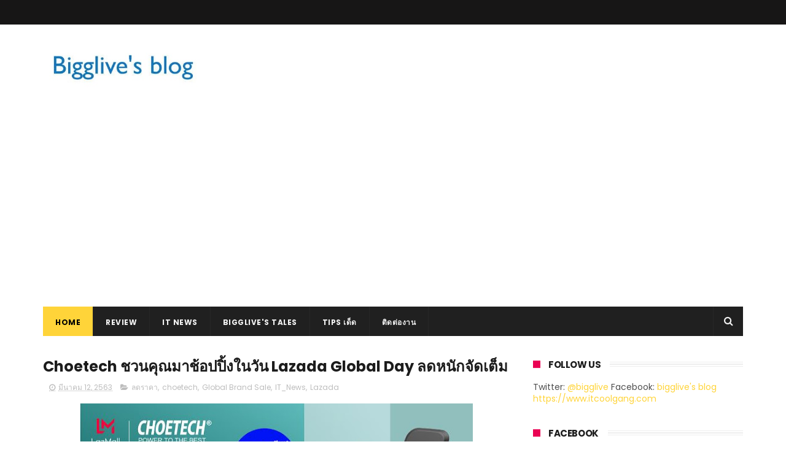

--- FILE ---
content_type: text/html; charset=utf-8
request_url: https://www.google.com/recaptcha/api2/aframe
body_size: 266
content:
<!DOCTYPE HTML><html><head><meta http-equiv="content-type" content="text/html; charset=UTF-8"></head><body><script nonce="TOe3KitGgwjzGddu9XlOiQ">/** Anti-fraud and anti-abuse applications only. See google.com/recaptcha */ try{var clients={'sodar':'https://pagead2.googlesyndication.com/pagead/sodar?'};window.addEventListener("message",function(a){try{if(a.source===window.parent){var b=JSON.parse(a.data);var c=clients[b['id']];if(c){var d=document.createElement('img');d.src=c+b['params']+'&rc='+(localStorage.getItem("rc::a")?sessionStorage.getItem("rc::b"):"");window.document.body.appendChild(d);sessionStorage.setItem("rc::e",parseInt(sessionStorage.getItem("rc::e")||0)+1);localStorage.setItem("rc::h",'1764044970117');}}}catch(b){}});window.parent.postMessage("_grecaptcha_ready", "*");}catch(b){}</script></body></html>